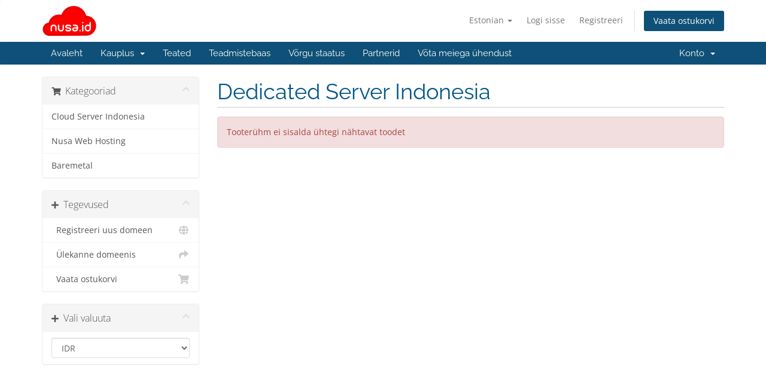

--- FILE ---
content_type: text/html; charset=utf-8
request_url: https://members.nusa.id/index.php?rp=%2Fstore%2Fdedicated-server&language=estonian
body_size: 4820
content:
<!DOCTYPE html>
<html lang="en">
<head>
    <meta charset="utf-8" />
    <meta http-equiv="X-UA-Compatible" content="IE=edge">
    <meta name="viewport" content="width=device-width, initial-scale=1">
    <title>Ostukorv - nusa.id cloud</title>

    <!-- Styling -->
<link href="/assets/fonts/css/open-sans-family.css" rel="stylesheet" type="text/css" />
<link href="/assets/fonts/css/raleway-family.css" rel="stylesheet" type="text/css" />
<link href="/templates/six/css/all.min.css?v=7e2347" rel="stylesheet">
<link href="/assets/css/fontawesome-all.min.css" rel="stylesheet">
<link href="/templates/six/css/custom.css" rel="stylesheet">

<!-- HTML5 Shim and Respond.js IE8 support of HTML5 elements and media queries -->
<!-- WARNING: Respond.js doesn't work if you view the page via file:// -->
<!--[if lt IE 9]>
  <script src="https://oss.maxcdn.com/libs/html5shiv/3.7.0/html5shiv.js"></script>
  <script src="https://oss.maxcdn.com/libs/respond.js/1.4.2/respond.min.js"></script>
<![endif]-->

<script type="text/javascript">
    var csrfToken = '428111b4bc21f56b029431ec81a5948643a5f71e',
        markdownGuide = 'Markdown\'i juhend',
        locale = 'en',
        saved = 'salvestatud',
        saving = 'automaatne salvestamine',
        whmcsBaseUrl = "";
    </script>
<script src="/templates/six/js/scripts.min.js?v=7e2347"></script>


    

</head>
<body data-phone-cc-input="1">


<section id="header">
    <div class="container">
        <ul class="top-nav">
                            <li>
                    <a href="#" class="choose-language" data-toggle="popover" id="languageChooser">
                        Estonian
                        <b class="caret"></b>
                    </a>
                    <div id="languageChooserContent" class="hidden">
                        <ul>
                                                            <li>
                                    <a href="/index.php?rp=%2Fstore%2Fdedicated-server&language=arabic">العربية</a>
                                </li>
                                                            <li>
                                    <a href="/index.php?rp=%2Fstore%2Fdedicated-server&language=azerbaijani">Azerbaijani</a>
                                </li>
                                                            <li>
                                    <a href="/index.php?rp=%2Fstore%2Fdedicated-server&language=catalan">Català</a>
                                </li>
                                                            <li>
                                    <a href="/index.php?rp=%2Fstore%2Fdedicated-server&language=chinese">中文</a>
                                </li>
                                                            <li>
                                    <a href="/index.php?rp=%2Fstore%2Fdedicated-server&language=croatian">Hrvatski</a>
                                </li>
                                                            <li>
                                    <a href="/index.php?rp=%2Fstore%2Fdedicated-server&language=czech">Čeština</a>
                                </li>
                                                            <li>
                                    <a href="/index.php?rp=%2Fstore%2Fdedicated-server&language=danish">Dansk</a>
                                </li>
                                                            <li>
                                    <a href="/index.php?rp=%2Fstore%2Fdedicated-server&language=dutch">Nederlands</a>
                                </li>
                                                            <li>
                                    <a href="/index.php?rp=%2Fstore%2Fdedicated-server&language=english">English</a>
                                </li>
                                                            <li>
                                    <a href="/index.php?rp=%2Fstore%2Fdedicated-server&language=estonian">Estonian</a>
                                </li>
                                                            <li>
                                    <a href="/index.php?rp=%2Fstore%2Fdedicated-server&language=farsi">Persian</a>
                                </li>
                                                            <li>
                                    <a href="/index.php?rp=%2Fstore%2Fdedicated-server&language=french">Français</a>
                                </li>
                                                            <li>
                                    <a href="/index.php?rp=%2Fstore%2Fdedicated-server&language=german">Deutsch</a>
                                </li>
                                                            <li>
                                    <a href="/index.php?rp=%2Fstore%2Fdedicated-server&language=hebrew">עברית</a>
                                </li>
                                                            <li>
                                    <a href="/index.php?rp=%2Fstore%2Fdedicated-server&language=hungarian">Magyar</a>
                                </li>
                                                            <li>
                                    <a href="/index.php?rp=%2Fstore%2Fdedicated-server&language=indonesian">Indonesian</a>
                                </li>
                                                            <li>
                                    <a href="/index.php?rp=%2Fstore%2Fdedicated-server&language=italian">Italiano</a>
                                </li>
                                                            <li>
                                    <a href="/index.php?rp=%2Fstore%2Fdedicated-server&language=macedonian">Macedonian</a>
                                </li>
                                                            <li>
                                    <a href="/index.php?rp=%2Fstore%2Fdedicated-server&language=norwegian">Norwegian</a>
                                </li>
                                                            <li>
                                    <a href="/index.php?rp=%2Fstore%2Fdedicated-server&language=portuguese-br">Português</a>
                                </li>
                                                            <li>
                                    <a href="/index.php?rp=%2Fstore%2Fdedicated-server&language=portuguese-pt">Português</a>
                                </li>
                                                            <li>
                                    <a href="/index.php?rp=%2Fstore%2Fdedicated-server&language=romanian">Română</a>
                                </li>
                                                            <li>
                                    <a href="/index.php?rp=%2Fstore%2Fdedicated-server&language=russian">Русский</a>
                                </li>
                                                            <li>
                                    <a href="/index.php?rp=%2Fstore%2Fdedicated-server&language=spanish">Español</a>
                                </li>
                                                            <li>
                                    <a href="/index.php?rp=%2Fstore%2Fdedicated-server&language=swedish">Svenska</a>
                                </li>
                                                            <li>
                                    <a href="/index.php?rp=%2Fstore%2Fdedicated-server&language=turkish">Türkçe</a>
                                </li>
                                                            <li>
                                    <a href="/index.php?rp=%2Fstore%2Fdedicated-server&language=ukranian">Українська</a>
                                </li>
                                                    </ul>
                    </div>
                </li>
                                        <li>
                    <a href="/clientarea.php">Logi sisse</a>
                </li>
                                    <li>
                        <a href="/register.php">Registreeri</a>
                    </li>
                                <li class="primary-action">
                    <a href="/cart.php?a=view" class="btn">
                        Vaata ostukorvi
                    </a>
                </li>
                                </ul>

                    <a href="/index.php" class="logo"><img src="/assets/img/logo.png" alt="nusa.id cloud"></a>
        
    </div>
</section>

<section id="main-menu">

    <nav id="nav" class="navbar navbar-default navbar-main" role="navigation">
        <div class="container">
            <!-- Brand and toggle get grouped for better mobile display -->
            <div class="navbar-header">
                <button type="button" class="navbar-toggle" data-toggle="collapse" data-target="#primary-nav">
                    <span class="sr-only">Lülitage navigeerimine</span>
                    <span class="icon-bar"></span>
                    <span class="icon-bar"></span>
                    <span class="icon-bar"></span>
                </button>
            </div>

            <!-- Collect the nav links, forms, and other content for toggling -->
            <div class="collapse navbar-collapse" id="primary-nav">

                <ul class="nav navbar-nav">

                        <li menuItemName="Home" class="" id="Primary_Navbar-Home">
        <a href="/index.php">
                        Avaleht
                                </a>
            </li>
    <li menuItemName="Store" class="dropdown" id="Primary_Navbar-Store">
        <a class="dropdown-toggle" data-toggle="dropdown" href="#">
                        Kauplus
                        &nbsp;<b class="caret"></b>        </a>
                    <ul class="dropdown-menu">
                            <li menuItemName="Browse Products Services" id="Primary_Navbar-Store-Browse_Products_Services">
                    <a href="/store">
                                                Sirvi kõiki
                                            </a>
                </li>
                            <li menuItemName="Shop Divider 1" class="nav-divider" id="Primary_Navbar-Store-Shop_Divider_1">
                    <a href="">
                                                -----
                                            </a>
                </li>
                            <li menuItemName="Cloud Server Indonesia" id="Primary_Navbar-Store-Cloud_Server_Indonesia">
                    <a href="/store/cloud-server-indonesia">
                                                Cloud Server Indonesia
                                            </a>
                </li>
                            <li menuItemName="Nusa Web Hosting" id="Primary_Navbar-Store-Nusa_Web_Hosting">
                    <a href="/store/nusa-web-hosting">
                                                Nusa Web Hosting
                                            </a>
                </li>
                            <li menuItemName="Baremetal" id="Primary_Navbar-Store-Baremetal">
                    <a href="/store/baremetal">
                                                Baremetal
                                            </a>
                </li>
                            <li menuItemName="Register a New Domain" id="Primary_Navbar-Store-Register_a_New_Domain">
                    <a href="/cart.php?a=add&domain=register">
                                                Registreeri uus domeen
                                            </a>
                </li>
                            <li menuItemName="Transfer a Domain to Us" id="Primary_Navbar-Store-Transfer_a_Domain_to_Us">
                    <a href="/cart.php?a=add&domain=transfer">
                                                Kanna üle domeen meile
                                            </a>
                </li>
                        </ul>
            </li>
    <li menuItemName="Announcements" class="" id="Primary_Navbar-Announcements">
        <a href="/announcements">
                        Teated
                                </a>
            </li>
    <li menuItemName="Knowledgebase" class="" id="Primary_Navbar-Knowledgebase">
        <a href="/knowledgebase">
                        Teadmistebaas
                                </a>
            </li>
    <li menuItemName="Network Status" class="" id="Primary_Navbar-Network_Status">
        <a href="/serverstatus.php">
                        Võrgu staatus
                                </a>
            </li>
    <li menuItemName="Affiliates" class="" id="Primary_Navbar-Affiliates">
        <a href="/affiliates.php">
                        Partnerid
                                </a>
            </li>
    <li menuItemName="Contact Us" class="" id="Primary_Navbar-Contact_Us">
        <a href="/contact.php">
                        Võta meiega ühendust
                                </a>
            </li>

                </ul>

                <ul class="nav navbar-nav navbar-right">

                        <li menuItemName="Account" class="dropdown" id="Secondary_Navbar-Account">
        <a class="dropdown-toggle" data-toggle="dropdown" href="#">
                        Konto
                        &nbsp;<b class="caret"></b>        </a>
                    <ul class="dropdown-menu">
                            <li menuItemName="Login" id="Secondary_Navbar-Account-Login">
                    <a href="/clientarea.php">
                                                Logi sisse
                                            </a>
                </li>
                            <li menuItemName="Register" id="Secondary_Navbar-Account-Register">
                    <a href="/register.php">
                                                Registreeri
                                            </a>
                </li>
                            <li menuItemName="Divider" class="nav-divider" id="Secondary_Navbar-Account-Divider">
                    <a href="">
                                                -----
                                            </a>
                </li>
                            <li menuItemName="Forgot Password?" id="Secondary_Navbar-Account-Forgot_Password?">
                    <a href="/password/reset">
                                                Unustasid salasõna?
                                            </a>
                </li>
                        </ul>
            </li>

                </ul>

            </div><!-- /.navbar-collapse -->
        </div>
    </nav>

</section>



<section id="main-body">
    <div class="container">
        <div class="row">

                <!-- Container for main page display content -->
        <div class="col-xs-12 main-content">
            

<link rel="stylesheet" type="text/css" href="/templates/orderforms/standard_cart/css/all.min.css?v=7e2347" />
<script type="text/javascript" src="/templates/orderforms/standard_cart/js/scripts.min.js?v=7e2347"></script>
<div id="order-standard_cart">
    <div class="row">
        <div class="cart-sidebar sidebar">
                <div menuItemName="Categories" class="panel card card-sidebar mb-3 panel-sidebar">
        <div class="panel-heading card-header">
            <h3 class="panel-title">
                                    <i class="fas fa-shopping-cart"></i>&nbsp;
                
                Kategooriad

                
                <i class="fas fa-chevron-up card-minimise panel-minimise pull-right float-right"></i>
            </h3>
        </div>

        
                    <div class="list-group collapsable-card-body">
                                                            <a menuItemName="Cloud Server Indonesia" href="/store/cloud-server-indonesia" class="list-group-item list-group-item-action" id="Secondary_Sidebar-Categories-Cloud_Server_Indonesia">
                            
                            Cloud Server Indonesia

                                                    </a>
                                                                                <a menuItemName="Nusa Web Hosting" href="/store/nusa-web-hosting" class="list-group-item list-group-item-action" id="Secondary_Sidebar-Categories-Nusa_Web_Hosting">
                            
                            Nusa Web Hosting

                                                    </a>
                                                                                <a menuItemName="Baremetal" href="/store/baremetal" class="list-group-item list-group-item-action" id="Secondary_Sidebar-Categories-Baremetal">
                            
                            Baremetal

                                                    </a>
                                                </div>
        
            </div>

        <div menuItemName="Actions" class="panel card card-sidebar mb-3 panel-sidebar">
        <div class="panel-heading card-header">
            <h3 class="panel-title">
                                    <i class="fas fa-plus"></i>&nbsp;
                
                Tegevused

                
                <i class="fas fa-chevron-up card-minimise panel-minimise pull-right float-right"></i>
            </h3>
        </div>

        
                    <div class="list-group collapsable-card-body">
                                                            <a menuItemName="Domain Registration" href="/cart.php?a=add&domain=register" class="list-group-item list-group-item-action" id="Secondary_Sidebar-Actions-Domain_Registration">
                                                            <i class="fas fa-globe fa-fw"></i>&nbsp;
                            
                            Registreeri uus domeen

                                                    </a>
                                                                                <a menuItemName="Domain Transfer" href="/cart.php?a=add&domain=transfer" class="list-group-item list-group-item-action" id="Secondary_Sidebar-Actions-Domain_Transfer">
                                                            <i class="fas fa-share fa-fw"></i>&nbsp;
                            
                            Ülekanne domeenis

                                                    </a>
                                                                                <a menuItemName="View Cart" href="/cart.php?a=view" class="list-group-item list-group-item-action" id="Secondary_Sidebar-Actions-View_Cart">
                                                            <i class="fas fa-shopping-cart fa-fw"></i>&nbsp;
                            
                            Vaata ostukorvi

                                                    </a>
                                                </div>
        
            </div>

        <div menuItemName="Choose Currency" class="panel card card-sidebar mb-3 panel-sidebar">
        <div class="panel-heading card-header">
            <h3 class="panel-title">
                                    <i class="fas fa-plus"></i>&nbsp;
                
                Vali valuuta

                
                <i class="fas fa-chevron-up card-minimise panel-minimise pull-right float-right"></i>
            </h3>
        </div>

                    <div class="panel-body card-body collapsable-card-body">
                <form method="post" action="/store/dedicated-server">
<input type="hidden" name="token" value="428111b4bc21f56b029431ec81a5948643a5f71e" />
    <select name="currency" onchange="submit()" class="form-control"><option value="1" selected>IDR</option><option value="3">USD</option>    </select>
</form>
            </div>
        
        
            </div>

            </div>
        <div class="cart-body">

            <div class="header-lined">
                <h1 class="font-size-36">
                                            Dedicated Server Indonesia
                                    </h1>
                            </div>
                            <div class="alert alert-danger">
                    Tooterühm ei sisalda ühtegi nähtavat toodet
                </div>
            
            <div class="sidebar-collapsed">

            <div class="panel card panel-default">
                <div class="m-0 panel-heading card-header">
        <h3 class="panel-title">
                            <i class="fas fa-shopping-cart"></i>&nbsp;
            
            Kategooriad

                    </h3>
    </div>

    <div class="panel-body card-body">
        <form role="form">
            <select class="form-control custom-select" onchange="selectChangeNavigate(this)">
                                                    <option menuItemName="Cloud Server Indonesia" value="/store/cloud-server-indonesia" class="list-group-item" >
                        Cloud Server Indonesia

                                            </option>
                                                        <option menuItemName="Nusa Web Hosting" value="/store/nusa-web-hosting" class="list-group-item" >
                        Nusa Web Hosting

                                            </option>
                                                        <option menuItemName="Baremetal" value="/store/baremetal" class="list-group-item" >
                        Baremetal

                                            </option>
                                                                        <option value="" class="list-group-item" selected=""selected>- Vali teine kategooria -</option>
                            </select>
        </form>
    </div>

            </div>
            <div class="panel card panel-default">
                <div class="m-0 panel-heading card-header">
        <h3 class="panel-title">
                            <i class="fas fa-plus"></i>&nbsp;
            
            Tegevused

                    </h3>
    </div>

    <div class="panel-body card-body">
        <form role="form">
            <select class="form-control custom-select" onchange="selectChangeNavigate(this)">
                                                    <option menuItemName="Domain Registration" value="/cart.php?a=add&domain=register" class="list-group-item" >
                        Registreeri uus domeen

                                            </option>
                                                        <option menuItemName="Domain Transfer" value="/cart.php?a=add&domain=transfer" class="list-group-item" >
                        Ülekanne domeenis

                                            </option>
                                                        <option menuItemName="View Cart" value="/cart.php?a=view" class="list-group-item" >
                        Vaata ostukorvi

                                            </option>
                                                                        <option value="" class="list-group-item" selected=""selected>- Vali teine kategooria -</option>
                            </select>
        </form>
    </div>

            </div>
            <div class="panel card panel-default">
                <div class="m-0 panel-heading card-header">
        <h3 class="panel-title">
                            <i class="fas fa-plus"></i>&nbsp;
            
            Vali valuuta

                    </h3>
    </div>

    <div class="panel-body card-body">
        <form role="form">
            <select class="form-control custom-select" onchange="selectChangeNavigate(this)">
                                                                    <option value="" class="list-group-item" selected=""selected>- Vali teine kategooria -</option>
                            </select>
        </form>
    </div>

            </div>
    
            <div class="pull-right form-inline float-right">
            <form method="post" action="/cart.php?gid=3">
<input type="hidden" name="token" value="428111b4bc21f56b029431ec81a5948643a5f71e" />
                <select name="currency" onchange="submit()" class="form-control">
                    <option value="">Vali valuuta</option>
                                            <option value="1" selected>IDR</option>
                                            <option value="3">USD</option>
                                    </select>
            </form>
        </div>
    
</div>

            <div class="products" id="products">
                <div class="row row-eq-height">
                                    </div>
            </div>
        </div>
    </div>
</div>

<div class="modal fade" id="recommendationsModal" tabindex="-1" role="dialog">
    <div class="modal-dialog" role="document">
        <div class="modal-content">
            <div class="modal-header">
                <h4 class="float-left pull-left">
                                            Lisatud ostukorvi
                                    </h4>
                <button type="button" class="close" data-dismiss="modal" aria-label="Close"><span aria-hidden="true">&times;</span></button>
                <div class="clearfix"></div>
            </div>
            <div class="modal-body">
                <div class="product-recommendations-container">
    <div class="product-recommendations">
                    <p>Selle toote põhjal soovitame:</p>
                    </div>
</div>
            </div>
            <div class="modal-footer">
                <a class="btn btn-primary" href="#" id="btnContinueRecommendationsModal" data-dismiss="modal" role="button">
                    <span class="w-hidden hidden"><i class="fas fa-spinner fa-spin"></i>&nbsp;</span>Jätka
                </a>
            </div>
        </div>
    </div>
    <div class="product-recommendation clonable w-hidden hidden">
        <div class="header">
            <div class="cta">
                <div class="price">
                    <span class="w-hidden hidden">TASUTA!</span>
                    <span class="breakdown-price"></span>
                    <span class="setup-fee"><small>&nbsp;Häälestamise tasu</small></span>
                </div>
                <button type="button" class="btn btn-sm btn-add">
                    <span class="text">Lisa ostukorvi</span>
                    <span class="arrow"><i class="fas fa-chevron-right"></i></span>
                </button>
            </div>
            <div class="expander">
                <i class="fas fa-chevron-right rotate" data-toggle="tooltip" data-placement="right" title="Lisateabe saamiseks klõpsake."></i>
            </div>
            <div class="content">
                <div class="headline truncate"></div>
                <div class="tagline truncate">
                    Kirjeldus (märksõna) pole selle toote kohta saadaval.
                </div>
            </div>
        </div>
        <div class="body clearfix"><p></p></div>
    </div>
</div>


                </div><!-- /.main-content -->
                            <div class="clearfix"></div>
        </div>
    </div>
</section>

<section id="footer">
    <div class="container">
        <a href="#" class="back-to-top"><i class="fas fa-chevron-up"></i></a>
        <p>Autoriõigus &copy; 2026 nusa.id cloud. Kõik õigused kaitstud.</p>
    </div>
</section>

<div id="fullpage-overlay" class="hidden">
    <div class="outer-wrapper">
        <div class="inner-wrapper">
            <img src="/assets/img/overlay-spinner.svg">
            <br>
            <span class="msg"></span>
        </div>
    </div>
</div>

<div class="modal system-modal fade" id="modalAjax" tabindex="-1" role="dialog" aria-hidden="true">
    <div class="modal-dialog">
        <div class="modal-content panel-primary">
            <div class="modal-header panel-heading">
                <button type="button" class="close" data-dismiss="modal">
                    <span aria-hidden="true">&times;</span>
                    <span class="sr-only">Sulge päring</span>
                </button>
                <h4 class="modal-title"></h4>
            </div>
            <div class="modal-body panel-body">
                Laeb…
            </div>
            <div class="modal-footer panel-footer">
                <div class="pull-left loader">
                    <i class="fas fa-circle-notch fa-spin"></i>
                    Laeb…
                </div>
                <button type="button" class="btn btn-default" data-dismiss="modal">
                    Sulge päring
                </button>
                <button type="button" class="btn btn-primary modal-submit">
                    Saada
                </button>
            </div>
        </div>
    </div>
</div>

<form action="#" id="frmGeneratePassword" class="form-horizontal">
    <div class="modal fade" id="modalGeneratePassword">
        <div class="modal-dialog">
            <div class="modal-content panel-primary">
                <div class="modal-header panel-heading">
                    <button type="button" class="close" data-dismiss="modal" aria-label="Close"><span aria-hidden="true">&times;</span></button>
                    <h4 class="modal-title">
                        Parooli genereerimine
                    </h4>
                </div>
                <div class="modal-body">
                    <div class="alert alert-danger hidden" id="generatePwLengthError">
                        Palun sisestage parooli pikkuse jaoks number vahemikus 8 kuni 64
                    </div>
                    <div class="form-group">
                        <label for="generatePwLength" class="col-sm-4 control-label">Parooli pikkus</label>
                        <div class="col-sm-8">
                            <input type="number" min="8" max="64" value="12" step="1" class="form-control input-inline input-inline-100" id="inputGeneratePasswordLength">
                        </div>
                    </div>
                    <div class="form-group">
                        <label for="generatePwOutput" class="col-sm-4 control-label">Genereeritud parool</label>
                        <div class="col-sm-8">
                            <input type="text" class="form-control" id="inputGeneratePasswordOutput">
                        </div>
                    </div>
                    <div class="row">
                        <div class="col-sm-8 col-sm-offset-4">
                            <button type="submit" class="btn btn-default btn-sm">
                                <i class="fas fa-plus fa-fw"></i>
                                Uue parooli loomine
                            </button>
                            <button type="button" class="btn btn-default btn-sm copy-to-clipboard" data-clipboard-target="#inputGeneratePasswordOutput">
                                <img src="/assets/img/clippy.svg" alt="Copy to clipboard" width="15">
                                Kopeeri
                            </button>
                        </div>
                    </div>
                </div>
                <div class="modal-footer">
                    <button type="button" class="btn btn-default" data-dismiss="modal">
                        Sulge päring
                    </button>
                    <button type="button" class="btn btn-primary" id="btnGeneratePasswordInsert" data-clipboard-target="#inputGeneratePasswordOutput">
                        Kopeerige lõikelauale ja sisestage
                    </button>
                </div>
            </div>
        </div>
    </div>
</form>



</body>
</html>
